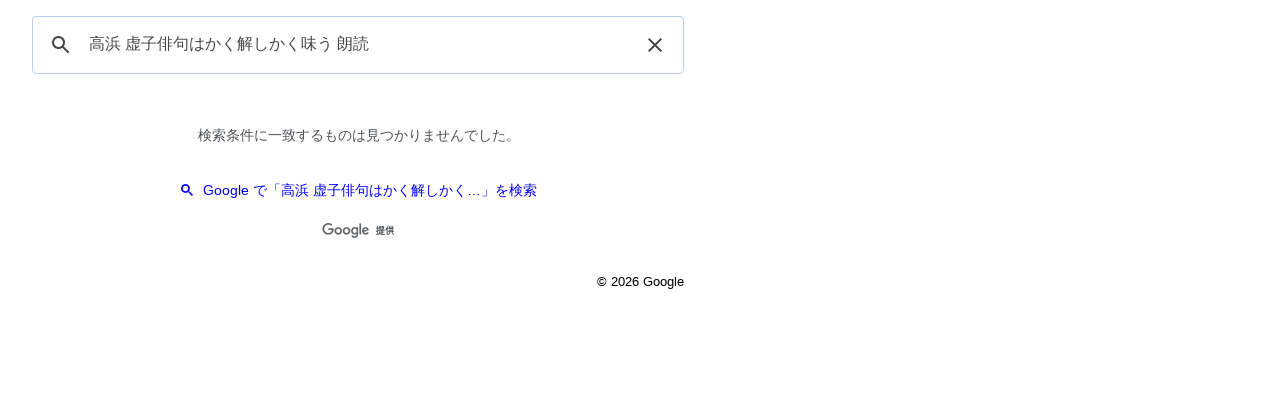

--- FILE ---
content_type: text/html; charset=UTF-8
request_url: https://syndicatedsearch.goog/cse_v2/ads?sjk=A8jDEvm2QiGhRMWGaMyIaw%3D%3D&adsafe=low&cx=partner-pub-6359777631186483%3A5426953379&fexp=73152292%2C73152290%2C20606%2C17301437%2C17301440%2C17301441%2C17301266%2C72717107&client=hosted-page-client&q=%E9%AB%98%E6%B5%9C%20%E8%99%9A%E5%AD%90%E4%BF%B3%E5%8F%A5%E3%81%AF%E3%81%8B%E3%81%8F%E8%A7%A3%E3%81%97%E3%81%8B%E3%81%8F%E5%91%B3%E3%81%86%20%E6%9C%97%E8%AA%AD&r=m&hl=ja&ivt=0&type=0&oe=UTF-8&ie=UTF-8&format=p4&ad=p4&nocache=4471769213509833&num=0&output=uds_ads_only&source=gcsc&v=3&bsl=10&pac=0&u_his=2&u_tz=0&dt=1769213509834&u_w=1280&u_h=720&biw=1280&bih=720&psw=1264&psh=123&frm=0&uio=-&drt=0&jsid=csa&jsv=858536381&rurl=https%3A%2F%2Fcse.google.com%2Fcse%3Fcx%3Dpartner-pub-6359777631186483%3A5426953379%26q%3D%25E9%25AB%2598%25E6%25B5%259C%2520%25E8%2599%259A%25E5%25AD%2590%25E4%25BF%25B3%25E5%258F%25A5%25E3%2581%25AF%25E3%2581%258B%25E3%2581%258F%25E8%25A7%25A3%25E3%2581%2597%25E3%2581%258B%25E3%2581%258F%25E5%2591%25B3%25E3%2581%2586%2520%25E6%259C%2597%25E8%25AA%25AD%23gsc.tab%3D0%26gsc.q%3D%25E9%25AB%2598%25E6%25B5%259C%2520%25E8%2599%259A%25E5%25AD%2590%25E4%25BF%25B3%25E5%258F%25A5%25E3%2581%25AF%25E3%2581%258B%25E3%2581%258F%25E8%25A7%25A3%25E3%2581%2597%25E3%2581%258B%25E3%2581%258F%25E5%2591%25B3%25E3%2581%2586%2520%25E6%259C%2597%25E8%25AA%25AD%26gsc.page%3D1
body_size: 8300
content:
<!doctype html><html lang="ja-US"> <head>    <meta content="NOINDEX, NOFOLLOW" name="ROBOTS"> <meta content="telephone=no" name="format-detection"> <meta content="origin" name="referrer"> <title>Ads by Google</title>   </head> <body>  <div id="adBlock">    </div>  <script nonce="PqsTVxwUl7usAuNQ5FIBLw">window.AFS_AD_REQUEST_RETURN_TIME_ = Date.now();window.IS_GOOGLE_AFS_IFRAME_ = true;(function(){window.ad_json={"caps":[{"n":"isCse","v":"t"}],"bg":{"i":"https://www.google.com/js/bg/s_hnhjAFXa3HsAyl432j9Uskhoyffm95oXd0zTKsWBw.js","p":"KcnjkJFbmMfYMk33kvFPZ8Fq/QJNU0ZJBwIe2ziTqiYphzflngEwRaLHl6QLHxTuGA2Hh8U6BaxRua4Ykvem00P5EXuY8WwXruWYwYqaoAXFQqzaH6MXbxOfy1b1KBlbdh5AKkBwMX88FRgu1URGF/Dv/EZrCknS9NWB4ILsa4dsYIOMIVHn70gyVAUPNNqg+8XDaupHxOyUNhHiyrJ4GbYQ6LwQtsNqzoj10vJbiGfFhJJaEBGo8mp2HFEd9vFJpGYUH2ja1RKc+Yr6XppkVSzaqwx1B5Wj59F7oLG5KLsb2dN0e3TvuOq8jzlTimCM3//3p0KS1WxgJ+c7ZkIdpnVDBwQmra6RO6Q8EG6f107yUj8PF8mLt7AdJEV41iCYNWJzZ+SyL8B9DGtfnFigfgSpcMPGjDQ439qU/Ef5FFdt6YrrfCgZ5458C4BHUYqy82v//[base64]/bdOOo+hvNBTqy9tUWZRO0be4e8cUKkI893aLat+CVXP9/3S8/MCyd4jBI8XWSC/koZ5VIri0fKmn/r2JCNvHoJ7eEbA7lJrMbkfw9XiiDQBZnPoRGNOoCVs3BZekaZ4WhFC4Irfg7Jsbt/66CUtdWlxDU1yH4ASSNn9Ec0wnGgy3EXQeiOZYeSjNsGzkcfue8TXVbzb3dHtxyNEqBY3dUGZ71gc8iCOghxzzVOcLWSWMU8FGe4v+D//LI+OAzb2rWdbNUA47UqJg5L5XoagSZzUKJKZOCPE8819x9qfHqYAkRt16G4wQ+NASEFNPh+1hwyB3ICULlyVJ1fLPC8pcIc9myLugAXfr7HX3VK+RQ4h2gv9LPR84rVaq96K/[base64]/ijXDhWpw1Mfq1FT8MzMpTGzg/[base64]/yJATbHuEO9QYXCyeotYuW198eakIO6LRMOpqMFZARfCkS5T3B8LEVrNz0PoTqM0oiJdTQmYfhgVj5i2V7vMnezOe5RcaMjYidXQ4xYetjTptTI2MEsDkqG3pnBkaWlCZ4aCH2XN+CcyNHJvoU9yrX0ja5IlcOR8/DZ+bwGXTAHPxif8TRlaTIOct84p5Sxg4P9+C76T0yJ9ou0yYO0x83RBRqjrElgZklxtnmHmYb3T8zb2UeKp7kNnSorZL9Pm8/ID0o6cFCsJQRbBQWf8JW1g9BRlbs/tILHjIDOUC9nASPhe7p5uO7ZsTICqadiIYW1YDWAvNd4iZE2jeipluGo5fq5hvxfunaKT6zVStfa5QBPh5FhuIFXe8UppbWE1LqmRZZFzZ7pVYjOjZHHLwwlUtXKQ4bAAAZfiOpMGFVNYFX9ZB/qacf0hd3p7ls2MNwjoQqgrT9N7fRzOUPHoHcmFeUe2LLXiEZ1eCTENvzZ3tTZiTmZ3+NMJQV+HlPAoSHpIjMUT+FmWPOislJEBSyfStpj3MfkQ2OFEuhyJb9x0j+92CD3tw+dt/H3laVj0VBA6oQWkGvCAUv9YQbYXyTP6/YBqZDFh0YuiCNMQLv/8QT+lyf/QcTalAITI11wqYCZxeiXa3C/SgL6YSOuyrGD7281yVnbEq3NuQm651sYsd/NdS5p6V63Vb5bmSxs/ONzcN1ZlJKFzvVKl8TAZnVP+DC0Vvtjknt4UIVj3MWeiAU4g9WlBc+E8VchybrWpFGXMLOQGY5Yeva+/r1LBP2q4Bxgq3fVEV/9aA3AKw1JjbigYDA/T8yR9KvNcejIn9ctXVLmO+VwZoVnEHlZG1GZIlglH08l8io7fJrX6kpOC9MwzyTVJm+pWMs+L+J6erBF9o+Q2gWhgEqyRx7a01sWcwT/xDRRY0FmchkG/7YAatrH28cwZ9ZKR7KF9aPKQOLgoobTuMez0pJ+71eAcKx8HNFNRK2r93iKqpgIPV6dICRwiGRF5OIQxVXYfIH3HJzxg3321B2aJkfn13WBKEoVu+fhh2HseHsSKyQ6g0FlbLkhZDbefomrdv2hYeA0+l9U38ApWATqRxWhpqTbumQlY/txA6iHHOxyWOWXltJP8PP4C5pi6/7ymVZtwI50ntNFrNvDBQr923/aCnKIV9NTY8W7uGlaz6Jk4ArqjeBDQODfmgfbCEOn7/ufCVhI2zK4NpzQcaeh+EOTNOAAYHu8bN4qe8mFXJ2k4m9PYfiqTyMmXdwK2Io4AGD2gAYlmQOXI632yxHckLfDDfC09wAdQE6dYSw71WwrEbh/dVJKbXHK2AkCC17tZDGpn0xcJARMvfshF3wJdABVhQC1oLnFecXngM++GwXle8oYVCUjBjEjTez0A/yYk1qxn8KPpPO7HPcaDTHHzTIESDT62Nt4DfjjgUgKAsmxO5BGf5cSoLCql/zQM9pv+OJZ4FWt6ENX49qL41oAvHNYl7Zkk8DLANzRKyEc0KiEIQq4FKXRBTU1gBziXoEdngR7Sn9RsuGfR7y7C2CXcrcZpVBL1hInQr/x07RHhd19/r/tHDMd+M6v2TM/CGcP1vPgbG8p25WI/[base64]/+O9vifIemnKDAIulMLQQqT2t/05+p4V5xaBw440EOBrtZf3Qnul2zyuzOr2cKFq0MfRxu+ZmKxstuXbIcyfg+xUuI+4v5cyje9sIgTjV8D+mAU4/k2FByBHLUP1I5658Dn/GfasI4FBkWedJi6Fr3GQw+3hnWSRKlYC9naID5GaKR2tpdwHBxY4pvApph/6OT3IMIWT+iJixm2FwktpyCoZbHM+zcZIdpwxeojb6gB2OnDJNTBxoBi9QIGkR5qzjZ3+NPeEx6Sbcko6btKzo7rWvyYK2166Bpm0QQ/0zFDf0T6S86S01KEMhOytPbSw40C+oraKAYF9aMUfsJ9xxMFzS3IL9dpxKl9iPSRWD/lb8QrusfSRYmAOc+y/Uj1s9eB7TI9QNFv0hMmVYWGh1i5vH2nFTnMW/qBIqctfFqzre4XBTNkuIVFM4MKO+VzW6plkg1aSV3Q4hSCvJp4KobbokcBEbYV1vIOg6dyeO2CSXWiCmxVOTwQhbT3XItsGlEKNvSgC5sxLDbd17ff4rU07OXarlP1QM8HJPwC9PrHuFBQEkjtp/jgZ1Ke3ge2Q7m7tRNdaP3aZ8JV5FacrvA6/R89ZOwBRxuKP2IgAJN9MANxVJyXfwqxgoKSsHnxw5M3TYd33xCBHRYNvRJqlkWdEwZFiuplDq6/nh48efu5vMIuOhDohKzQHt5vSW8izQtPmo8TC3E1fwaKYL1ObfuZwF/DEzboLicER9RbZd0RoU4+IULeusz1tFxeLboCgy1v9l3VETmidWbHK/fhZMHAbam3gt/2tNBAcdrCp2Bnxj+nAuIGpgVQej1jft3rWx/DO/0uU+x/nuhMql2piRhotshmehisEo+EwBY/tIrS1jKtdw1lPgRa+mpVlGoV50YNDTn+cpG11CN9uHgRG+thryfVwvDbFzlil/rXY6vucB0JTCxlrpnBic/lBDkrGdCicjPBiGy7yQwOUw0HolBAJn62ZRtVk8fvwUatwSntRrE8cnMplaYhJz/s4oPISBDn1t/QpCtdjYKYr9FcbInMzh7Y5wkyQwvm2xViYFBwXOPOpuCjF6TyJJVlKwKkEE+SLrvFb6p9BJLKVsxNmidAqA53gTJqIbPcQ9NiXEyOjxQG0jUaUPM/wynTorOfsK0Y6Ra6d7fie5+trerGGjUSNh2B4r8mYKENDzAVJXB2dTM8qH2e213SfHdjVsnR3mlzJ04zESi9cLHqQP37MbGhskC1J1LQdzuvjzCgvmDHJT9h15v/[base64]/Fl214GoidvEt8oULTk3bGfq2vOq2Biip16vQACB0S/SUqsf/FCd/gRzT/VaTi+Wz9p1B4xJW0G9kNHEFfrGcF3Muk4+HvB9M3iZ5a6meaYsnK8v+8qtB0+qA4hNSE5U1q3vTwkFIpNvA2jz2M1XBsJwL3bLrBdiAIzjOpXIbsaay2v+P38OaJXZ+wcaCyg/59eD72oz4ejGKNNNjGKWTx2eD3NXSeMBpJ3cbcBWNZyCFigmcWPkV0jWWsHCK5qLfuG4LFthd6QJSXnU87IYjfjFLHNN7V0mlxoTtCJ+O+oSCvgfJSdWpEC9Oqk8qPDG/FlPC9VGVjWj/zhYtDq0V+yHqqOYPTfEbAHS0zaae2bGvv7Sc7k6XS6KT8lnb2CFIFfzLOzUx/G4HC96XB0t7dqKjHx11G9MtL7r2jHW4uuPrwHneNoH9YvZrqyzJ2+Pf//Tc3CKJTubzbMrkOrOhZJ0ybEfTz2Cio78rLijj9mJEjfJEDP2UV90XLAIRW1mNqkDLpcXyqufeERrNyjvOWm2Bp8VzYfBbYlBwXE+FdbXWpTo5inadzwy0dcVNRUKCOJhtQIIWa0YxR/mWYF/eCUYOAnO0TZw99ybfS+riKPxgBTRJGf89iA/W6Neh6hkBlT0oo+hFX8x1nGSP436/zLVaVFp5UNil6+j/j0xf2HhAFLiGEZGppMMuugI+yBFx9t+6impd4aWLYDNpDpom0OVhSFJbAuGBxrvrWURWx18WJyMG2yAOMGt1V48Qe0/AuXVP80ASzlIru7mJo2KT5HNArVCh/7FLW0KK73vNFf7UL16ExBxZjiz4aO17nXsV1d6w0qO7dX3PlfyBZEJq9GeNf5er8siubay0oE7CbULLrLPwUXK1hiLrtwCbB2vNLkFGLst8ExUR5anfLonYEUv2fZA/[base64]/24JMZWMEFouoirbFaaPApZdXo0GBAaBlhow581xMzKaBDUAtFkTptg+g/8ST3noJiJ+Hi7UtWoO3DEAeS16Waz39Rw73wuL4mdxpw9U2/R1osM0QS0U1oSlvvS6zIQk1g3RVPsMP9/XztclRlFPNMYLRuoRFcyUnNuL12Z2cdediSpwgybUg4E/tBpbb6eBMc7ZwkXQsCB0NvusYlp2X5ISXvQb7E0IQqsVVHVKWTAYkIBaFzMYxeTT0fSLGQCue1FyJAzfFCQoCA8zKK9jsUjdlNXybYaDT4YQQ2/QKXuYxoYISrmlp9Q5lLENwfNsP++V8yCPu4fj6aL5CfXBTaqOhzVP5e9Cwtv/8OEwPhanPGlEtHdOSjlvXpRVTb8QHfCbKq7FYOs115LtgG9AqtzzKQIFlvDOkXnwmh0gR90PQLBn96ZrPeJk+OpiLtiW9w9E2H307LcfZ7RMo3UDKe4FdWCTN8wcMpTtZtkgPOMBQlrtG4s9MFU+hfKfyqGxg7f1Pjf/6hjQ6F2bAxKBblXDFwecQLbh6ohVh3uV+IGDb8fTjEgomSoj2twXB8SNnv1ENmCvjY/FkPRot9pffS0Dl3ewK2vzi5LIufM5ScUuw3G7KEJwBcpl8N/7T0ZjBUNzE6D17K56meaYoGrGm1xffc3OmBIfzpjL+kX+1iNbPdGTYl7GQz/VH4pY53BC1nP8n5i0HoGpUvuDcii7CCXFqR5Ldcl25cGF1J7uft2irdfRX2l48+kgzVgz+IFLDWeyqQahXMaTUOyZPDRXYOHClM6rTYkiNdq2uuu8ptVR7rew7D3oh0MG3fJDWMY55oxWzGvt+Pgv5Vv/2C8IY5uys0/juUQS4VphSGCjQ54KHYVHTXLCrT01n78yO0fod08+1PSTmX9O0UqOvgX6Lx3Ad3xWgJceZSEeRpy5XEvX7zUDdaTl1bKwqSZFQRcJ5wmKg9shkLKqVWTUkaYu++Yw/[base64]/5A/bjnknygDxGxKocDYKCQGc4D/xvCJvHnESd81dhYOSUbRWJuw048fN4+9lUDEMXlI2oYFJoBDq34UV3WZNOisXBxKqfxsLt/iq6U5mDHQlyZFUqJWkBfPz8tMamp3+O6IPnOSakusT36alUfyA+cbNgcE/zNiwzIVM0rwQLV69K2G8h1FaCxviH1KuawRS8StyNimF32ZlWZD2ts5ACvuny5EAvrTvGgiwwDIJBHNBMa1dYRDZF4BJHWgymVOftEmFDQbu2gPRamFnWPhL9WCwyhVtMskV92M8aquFp/QciA6yH8cFD+nMUmvn/ShxNYOSe1+kdcGeLbgn4Scht78BKpkog+kFp7jDJz3vVMesN402fZv3OB+fbW4W01Fq+Z7kvibY0hC8nj7kUUafU4Vho9qVrnzFZl+9kYa9CZh8lNjEwRn7cQpLqFf7nOvsi703w0POuRkfA6hRpEBAObh3ideGd3pwiFYYi/ruQep0Ng41V2zegObhT5zUQc/OKdBr+47aV4JTxhCW3ZY728VZftTsbc9+KD6w/AJ4BrF8WuGEW0y081M/MbHDv/8ol1X2PnZO5Hhzezr+/uSYWl8kbY2SbckfkTrMMk+3NWdtoIjclQix5NW68UVy/850eKmd12OJTf0a85DiGv1BE/bhdu8g5iznIke7gXxRsYrn/h0oNeuEkVrD9xs1Tsm6nhQC4cxHkBl2p+Lyop8YpydG/lp3eBGv6rEC+KVrs9rbjVbBFOp2ZoYs7ZZrXt8matR+hrx5gkstEC8fRhR4v7qOSlS8FMnAAucGQ/W89mjxuhKHzFUJstpPf2PTzvvHQqiNRFg9LmKXZERLT5GxFiUIMniPIqjEq4S1Ume9Tnqn/bWx+9BqjloURqKB24TOBGccLwpxWgawhI/j5GTq8m2/TeV+jjBeir/XPyb4xPlrhevjcRP/ec6K312cv2qjcjev5iDxN5JrLpZWTRcdPBM5PS6PagxVmEznhsoiHfQx+nFEkFtdFyZP+uRasD2QcdD6RfN/cp+r9BTvWTXW6Cb5fsjtTN8F0++o5qXnfPkfnN/VIrjJvjOxprNbgmoQ7IoHUrm2COgiVq7PhJrBjbB97BwMLglBIcTNGRDRiSREZ9DV384XAl8PQ9oCyV8DVWtS5EgKNM5Grr9SR+TaUnh6DLW0yaALayVrQLg1K0FNNKR47QFnrQi12WVDcJ9SGfWeD2+PuTVNHSYpsOiUnMDri7hro3bqmQXeETtHnbfppMtZ7QZcdW/k3PO2zJWMgsf5+LmedDeXb1HXBPBx9yKDgdrvH24TCRHfrxeVyNTKq/JQbL2na+vNBLzhNaqMF4j7EHPKbAnJgLjDISCFzRqeehFW2ZrT0LnsLS+iSwiMYn3I7V3R/eW9ihHvY9POZ2CS3JtGaWmsFy4amh9lBejLU0mYfPQ8d1rLf44f+/sWVVZPQ1Nk26mkvh0Kx2vdBKbfOQeKk8xL1FEyX4+JVjMxFKGYDKo0g6xI52m6RIEOIa1tquxXDP2FmM4fnJjOH3sEbrUY1EOLHkeG8N++cL7ImkybMbWcPuP578k1UR8M6r47RcAyOtPGufUTW0QAYYNJvoGD5PmhkcB0u1A5WbsuhMx7l3XtIr/vdXf5ILwdHY2h4kpOH+NVtt/TH2hb1MH9tYVJ7QL+S8EvSatMumDSHlD5Fgf3A5EEx9x5rVyUCuuKjL7GMuxv0kR9ZR6JeZ2wO6eWJx2q88orKkgcCvCDxhRI3DzopDE+hd0drtaNIxY/irgjN/F+WJokh5dXQuWn4rlNjY19u8pABuypsxoLdNb6VCW6BWXfeire/wAalthxco+pHXy6JOAu9TV5vJYnyNHrlrEK5DYSehOt1Pt2sEdQUV9D73yzAWHJzJ594NBnBUZRC2NQ1WYyXg5Fbxfj0oMShrMY2gcJ/8IKJiWUDiTwHQBYo5X75FKxhFdkjqB7nkSr8PIFpIS1kHUkcBQ4O27mwB2z2M1WhZkYF5XIDeNO4mH+eGVStKqSSazzd+gIz6CrIg5aNid4kjtpl3Cdt0pKlLpZnXTo3TGPqEwWYgKNssUi9zLnTMMiY+EvIYK4WEmcGim4X2wRo2kfKjWmbENdXweUF/YkS2kEkjwkDlDfyWhSmNh465K70YnthFyV02aiE0wuVRCcoTsQSY8ZLNLwQAEM2d9+jmDLrQuniLAYsg8//uvmUFFgMVPQ7Go12BBafuIU2zh+zss9soRr934/uTf8SDuvcFzkmI9YasAq3DYrgOwGFP2HbYC54KnNElrQHbUYuSUEjMRk5M3D701LiybNiRx7hQySvvNZ+gXFapCZ9AN6VQADQC1+VEHghI0O8Uj7C6D+dy9/Yjsa3S8RA"},"gd":{"ff":{"fd":"swap","eiell":true,"pcsbs":"44","pcsbp":"8","esb":true},"cd":{"pid":"hosted-page-client"},"pc":{},"dc":{"d":true}}};})();</script> <script src="/adsense/search/async-ads.js?pac=0" type="text/javascript" nonce="PqsTVxwUl7usAuNQ5FIBLw"></script>  </body> </html>

--- FILE ---
content_type: application/javascript; charset=utf-8
request_url: https://cse.google.com/cse/element/v1?rsz=filtered_cse&num=10&hl=ja&source=gcsc&cselibv=f71e4ed980f4c082&cx=partner-pub-6359777631186483%3A5426953379&q=%E9%AB%98%E6%B5%9C+%E8%99%9A%E5%AD%90%E4%BF%B3%E5%8F%A5%E3%81%AF%E3%81%8B%E3%81%8F%E8%A7%A3%E3%81%97%E3%81%8B%E3%81%8F%E5%91%B3%E3%81%86+%E6%9C%97%E8%AA%AD+%E6%9C%97%E8%AA%AD&safe=off&cse_tok=AEXjvhJJxr4IOYalF1E6794rcgqc%3A1769213509296&exp=cc&fexp=73152292%2C73152290&cseclient=hosted-page-client&callback=google.search.cse.api18238&rurl=https%3A%2F%2Fcse.google.com%2Fcse%3Fcx%3Dpartner-pub-6359777631186483%3A5426953379%26q%3D%25E9%25AB%2598%25E6%25B5%259C%2520%25E8%2599%259A%25E5%25AD%2590%25E4%25BF%25B3%25E5%258F%25A5%25E3%2581%25AF%25E3%2581%258B%25E3%2581%258F%25E8%25A7%25A3%25E3%2581%2597%25E3%2581%258B%25E3%2581%258F%25E5%2591%25B3%25E3%2581%2586%2520%25E6%259C%2597%25E8%25AA%25AD
body_size: -263
content:
/*O_o*/
google.search.cse.api18238({
  "cursor": {
    "currentPageIndex": 0,
    "moreResultsUrl": "http://www.google.com/cse?oe=utf8&ie=utf8&source=uds&q=%E9%AB%98%E6%B5%9C+%E8%99%9A%E5%AD%90%E4%BF%B3%E5%8F%A5%E3%81%AF%E3%81%8B%E3%81%8F%E8%A7%A3%E3%81%97%E3%81%8B%E3%81%8F%E5%91%B3%E3%81%86+%E6%9C%97%E8%AA%AD+%E6%9C%97%E8%AA%AD&safe=off&cx=partner-pub-6359777631186483:5426953379&start=0",
    "searchResultTime": "0.23"
  },
  "context": {
    "title": "朗読検索",
    "total_results": "0"
  },
  "findMoreOnGoogle": {
    "url": "https://www.google.com/search?client=ms-google-coop&q=%E9%AB%98%E6%B5%9C+%E8%99%9A%E5%AD%90%E4%BF%B3%E5%8F%A5%E3%81%AF%E3%81%8B%E3%81%8F%E8%A7%A3%E3%81%97%E3%81%8B%E3%81%8F%E5%91%B3%E3%81%86+%E6%9C%97%E8%AA%AD+%E6%9C%97%E8%AA%AD&cx=partner-pub-6359777631186483:5426953379"
  }
});